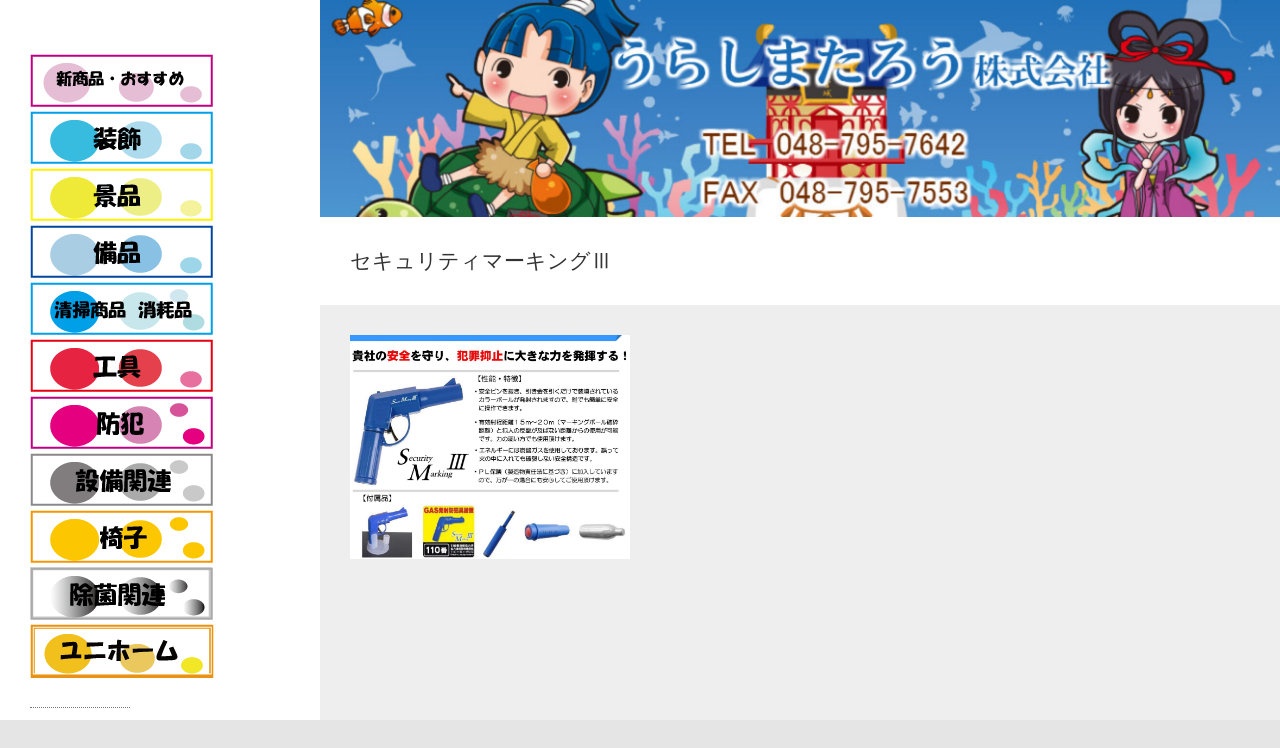

--- FILE ---
content_type: text/html; charset=UTF-8
request_url: http://urashimataro.com/archives/tag/%E3%82%BB%E3%82%AD%E3%83%A5%E3%83%AA%E3%83%86%E3%82%A3%E3%83%9E%E3%83%BC%E3%82%AD%E3%83%B3%E3%82%B0%E2%85%B2
body_size: 13027
content:
<!DOCTYPE html>
<html lang="ja" class="no-js">
<head>
	<meta name="google-site-verification" content="-06DzHcjhdPp-KN11rusxAymwqy1eShK6PXfMePtK-k" />
	<link rel="canonical" href="http://urashimataro.com/">
<meta charset="UTF-8" />
			<meta name="viewport" content="width=device-width">
	<link rel="profile" href="http://gmpg.org/xfn/11" />
	<link rel="pingback" href="http://urashimataro.com/xmlrpc.php" />
	<title>セキュリティマーキングⅢ &#8211; うらしまたろう株式会社</title>
<meta name='robots' content='max-image-preview:large' />
<link rel='dns-prefetch' href='//webfonts.xserver.jp' />
<link rel="alternate" type="application/rss+xml" title="うらしまたろう株式会社 &raquo; フィード" href="http://urashimataro.com/feed" />
<link rel="alternate" type="application/rss+xml" title="うらしまたろう株式会社 &raquo; コメントフィード" href="http://urashimataro.com/comments/feed" />
<link rel="alternate" type="application/rss+xml" title="うらしまたろう株式会社 &raquo; セキュリティマーキングⅢ タグのフィード" href="http://urashimataro.com/archives/tag/%e3%82%bb%e3%82%ad%e3%83%a5%e3%83%aa%e3%83%86%e3%82%a3%e3%83%9e%e3%83%bc%e3%82%ad%e3%83%b3%e3%82%b0%e2%85%b2/feed" />
<style id='wp-img-auto-sizes-contain-inline-css' type='text/css'>
img:is([sizes=auto i],[sizes^="auto," i]){contain-intrinsic-size:3000px 1500px}
/*# sourceURL=wp-img-auto-sizes-contain-inline-css */
</style>
<style id='wp-emoji-styles-inline-css' type='text/css'>

	img.wp-smiley, img.emoji {
		display: inline !important;
		border: none !important;
		box-shadow: none !important;
		height: 1em !important;
		width: 1em !important;
		margin: 0 0.07em !important;
		vertical-align: -0.1em !important;
		background: none !important;
		padding: 0 !important;
	}
/*# sourceURL=wp-emoji-styles-inline-css */
</style>
<style id='wp-block-library-inline-css' type='text/css'>
:root{--wp-block-synced-color:#7a00df;--wp-block-synced-color--rgb:122,0,223;--wp-bound-block-color:var(--wp-block-synced-color);--wp-editor-canvas-background:#ddd;--wp-admin-theme-color:#007cba;--wp-admin-theme-color--rgb:0,124,186;--wp-admin-theme-color-darker-10:#006ba1;--wp-admin-theme-color-darker-10--rgb:0,107,160.5;--wp-admin-theme-color-darker-20:#005a87;--wp-admin-theme-color-darker-20--rgb:0,90,135;--wp-admin-border-width-focus:2px}@media (min-resolution:192dpi){:root{--wp-admin-border-width-focus:1.5px}}.wp-element-button{cursor:pointer}:root .has-very-light-gray-background-color{background-color:#eee}:root .has-very-dark-gray-background-color{background-color:#313131}:root .has-very-light-gray-color{color:#eee}:root .has-very-dark-gray-color{color:#313131}:root .has-vivid-green-cyan-to-vivid-cyan-blue-gradient-background{background:linear-gradient(135deg,#00d084,#0693e3)}:root .has-purple-crush-gradient-background{background:linear-gradient(135deg,#34e2e4,#4721fb 50%,#ab1dfe)}:root .has-hazy-dawn-gradient-background{background:linear-gradient(135deg,#faaca8,#dad0ec)}:root .has-subdued-olive-gradient-background{background:linear-gradient(135deg,#fafae1,#67a671)}:root .has-atomic-cream-gradient-background{background:linear-gradient(135deg,#fdd79a,#004a59)}:root .has-nightshade-gradient-background{background:linear-gradient(135deg,#330968,#31cdcf)}:root .has-midnight-gradient-background{background:linear-gradient(135deg,#020381,#2874fc)}:root{--wp--preset--font-size--normal:16px;--wp--preset--font-size--huge:42px}.has-regular-font-size{font-size:1em}.has-larger-font-size{font-size:2.625em}.has-normal-font-size{font-size:var(--wp--preset--font-size--normal)}.has-huge-font-size{font-size:var(--wp--preset--font-size--huge)}.has-text-align-center{text-align:center}.has-text-align-left{text-align:left}.has-text-align-right{text-align:right}.has-fit-text{white-space:nowrap!important}#end-resizable-editor-section{display:none}.aligncenter{clear:both}.items-justified-left{justify-content:flex-start}.items-justified-center{justify-content:center}.items-justified-right{justify-content:flex-end}.items-justified-space-between{justify-content:space-between}.screen-reader-text{border:0;clip-path:inset(50%);height:1px;margin:-1px;overflow:hidden;padding:0;position:absolute;width:1px;word-wrap:normal!important}.screen-reader-text:focus{background-color:#ddd;clip-path:none;color:#444;display:block;font-size:1em;height:auto;left:5px;line-height:normal;padding:15px 23px 14px;text-decoration:none;top:5px;width:auto;z-index:100000}html :where(.has-border-color){border-style:solid}html :where([style*=border-top-color]){border-top-style:solid}html :where([style*=border-right-color]){border-right-style:solid}html :where([style*=border-bottom-color]){border-bottom-style:solid}html :where([style*=border-left-color]){border-left-style:solid}html :where([style*=border-width]){border-style:solid}html :where([style*=border-top-width]){border-top-style:solid}html :where([style*=border-right-width]){border-right-style:solid}html :where([style*=border-bottom-width]){border-bottom-style:solid}html :where([style*=border-left-width]){border-left-style:solid}html :where(img[class*=wp-image-]){height:auto;max-width:100%}:where(figure){margin:0 0 1em}html :where(.is-position-sticky){--wp-admin--admin-bar--position-offset:var(--wp-admin--admin-bar--height,0px)}@media screen and (max-width:600px){html :where(.is-position-sticky){--wp-admin--admin-bar--position-offset:0px}}

/*# sourceURL=wp-block-library-inline-css */
</style><style id='global-styles-inline-css' type='text/css'>
:root{--wp--preset--aspect-ratio--square: 1;--wp--preset--aspect-ratio--4-3: 4/3;--wp--preset--aspect-ratio--3-4: 3/4;--wp--preset--aspect-ratio--3-2: 3/2;--wp--preset--aspect-ratio--2-3: 2/3;--wp--preset--aspect-ratio--16-9: 16/9;--wp--preset--aspect-ratio--9-16: 9/16;--wp--preset--color--black: #000000;--wp--preset--color--cyan-bluish-gray: #abb8c3;--wp--preset--color--white: #ffffff;--wp--preset--color--pale-pink: #f78da7;--wp--preset--color--vivid-red: #cf2e2e;--wp--preset--color--luminous-vivid-orange: #ff6900;--wp--preset--color--luminous-vivid-amber: #fcb900;--wp--preset--color--light-green-cyan: #7bdcb5;--wp--preset--color--vivid-green-cyan: #00d084;--wp--preset--color--pale-cyan-blue: #8ed1fc;--wp--preset--color--vivid-cyan-blue: #0693e3;--wp--preset--color--vivid-purple: #9b51e0;--wp--preset--gradient--vivid-cyan-blue-to-vivid-purple: linear-gradient(135deg,rgb(6,147,227) 0%,rgb(155,81,224) 100%);--wp--preset--gradient--light-green-cyan-to-vivid-green-cyan: linear-gradient(135deg,rgb(122,220,180) 0%,rgb(0,208,130) 100%);--wp--preset--gradient--luminous-vivid-amber-to-luminous-vivid-orange: linear-gradient(135deg,rgb(252,185,0) 0%,rgb(255,105,0) 100%);--wp--preset--gradient--luminous-vivid-orange-to-vivid-red: linear-gradient(135deg,rgb(255,105,0) 0%,rgb(207,46,46) 100%);--wp--preset--gradient--very-light-gray-to-cyan-bluish-gray: linear-gradient(135deg,rgb(238,238,238) 0%,rgb(169,184,195) 100%);--wp--preset--gradient--cool-to-warm-spectrum: linear-gradient(135deg,rgb(74,234,220) 0%,rgb(151,120,209) 20%,rgb(207,42,186) 40%,rgb(238,44,130) 60%,rgb(251,105,98) 80%,rgb(254,248,76) 100%);--wp--preset--gradient--blush-light-purple: linear-gradient(135deg,rgb(255,206,236) 0%,rgb(152,150,240) 100%);--wp--preset--gradient--blush-bordeaux: linear-gradient(135deg,rgb(254,205,165) 0%,rgb(254,45,45) 50%,rgb(107,0,62) 100%);--wp--preset--gradient--luminous-dusk: linear-gradient(135deg,rgb(255,203,112) 0%,rgb(199,81,192) 50%,rgb(65,88,208) 100%);--wp--preset--gradient--pale-ocean: linear-gradient(135deg,rgb(255,245,203) 0%,rgb(182,227,212) 50%,rgb(51,167,181) 100%);--wp--preset--gradient--electric-grass: linear-gradient(135deg,rgb(202,248,128) 0%,rgb(113,206,126) 100%);--wp--preset--gradient--midnight: linear-gradient(135deg,rgb(2,3,129) 0%,rgb(40,116,252) 100%);--wp--preset--font-size--small: 13px;--wp--preset--font-size--medium: 20px;--wp--preset--font-size--large: 36px;--wp--preset--font-size--x-large: 42px;--wp--preset--spacing--20: 0.44rem;--wp--preset--spacing--30: 0.67rem;--wp--preset--spacing--40: 1rem;--wp--preset--spacing--50: 1.5rem;--wp--preset--spacing--60: 2.25rem;--wp--preset--spacing--70: 3.38rem;--wp--preset--spacing--80: 5.06rem;--wp--preset--shadow--natural: 6px 6px 9px rgba(0, 0, 0, 0.2);--wp--preset--shadow--deep: 12px 12px 50px rgba(0, 0, 0, 0.4);--wp--preset--shadow--sharp: 6px 6px 0px rgba(0, 0, 0, 0.2);--wp--preset--shadow--outlined: 6px 6px 0px -3px rgb(255, 255, 255), 6px 6px rgb(0, 0, 0);--wp--preset--shadow--crisp: 6px 6px 0px rgb(0, 0, 0);}:where(.is-layout-flex){gap: 0.5em;}:where(.is-layout-grid){gap: 0.5em;}body .is-layout-flex{display: flex;}.is-layout-flex{flex-wrap: wrap;align-items: center;}.is-layout-flex > :is(*, div){margin: 0;}body .is-layout-grid{display: grid;}.is-layout-grid > :is(*, div){margin: 0;}:where(.wp-block-columns.is-layout-flex){gap: 2em;}:where(.wp-block-columns.is-layout-grid){gap: 2em;}:where(.wp-block-post-template.is-layout-flex){gap: 1.25em;}:where(.wp-block-post-template.is-layout-grid){gap: 1.25em;}.has-black-color{color: var(--wp--preset--color--black) !important;}.has-cyan-bluish-gray-color{color: var(--wp--preset--color--cyan-bluish-gray) !important;}.has-white-color{color: var(--wp--preset--color--white) !important;}.has-pale-pink-color{color: var(--wp--preset--color--pale-pink) !important;}.has-vivid-red-color{color: var(--wp--preset--color--vivid-red) !important;}.has-luminous-vivid-orange-color{color: var(--wp--preset--color--luminous-vivid-orange) !important;}.has-luminous-vivid-amber-color{color: var(--wp--preset--color--luminous-vivid-amber) !important;}.has-light-green-cyan-color{color: var(--wp--preset--color--light-green-cyan) !important;}.has-vivid-green-cyan-color{color: var(--wp--preset--color--vivid-green-cyan) !important;}.has-pale-cyan-blue-color{color: var(--wp--preset--color--pale-cyan-blue) !important;}.has-vivid-cyan-blue-color{color: var(--wp--preset--color--vivid-cyan-blue) !important;}.has-vivid-purple-color{color: var(--wp--preset--color--vivid-purple) !important;}.has-black-background-color{background-color: var(--wp--preset--color--black) !important;}.has-cyan-bluish-gray-background-color{background-color: var(--wp--preset--color--cyan-bluish-gray) !important;}.has-white-background-color{background-color: var(--wp--preset--color--white) !important;}.has-pale-pink-background-color{background-color: var(--wp--preset--color--pale-pink) !important;}.has-vivid-red-background-color{background-color: var(--wp--preset--color--vivid-red) !important;}.has-luminous-vivid-orange-background-color{background-color: var(--wp--preset--color--luminous-vivid-orange) !important;}.has-luminous-vivid-amber-background-color{background-color: var(--wp--preset--color--luminous-vivid-amber) !important;}.has-light-green-cyan-background-color{background-color: var(--wp--preset--color--light-green-cyan) !important;}.has-vivid-green-cyan-background-color{background-color: var(--wp--preset--color--vivid-green-cyan) !important;}.has-pale-cyan-blue-background-color{background-color: var(--wp--preset--color--pale-cyan-blue) !important;}.has-vivid-cyan-blue-background-color{background-color: var(--wp--preset--color--vivid-cyan-blue) !important;}.has-vivid-purple-background-color{background-color: var(--wp--preset--color--vivid-purple) !important;}.has-black-border-color{border-color: var(--wp--preset--color--black) !important;}.has-cyan-bluish-gray-border-color{border-color: var(--wp--preset--color--cyan-bluish-gray) !important;}.has-white-border-color{border-color: var(--wp--preset--color--white) !important;}.has-pale-pink-border-color{border-color: var(--wp--preset--color--pale-pink) !important;}.has-vivid-red-border-color{border-color: var(--wp--preset--color--vivid-red) !important;}.has-luminous-vivid-orange-border-color{border-color: var(--wp--preset--color--luminous-vivid-orange) !important;}.has-luminous-vivid-amber-border-color{border-color: var(--wp--preset--color--luminous-vivid-amber) !important;}.has-light-green-cyan-border-color{border-color: var(--wp--preset--color--light-green-cyan) !important;}.has-vivid-green-cyan-border-color{border-color: var(--wp--preset--color--vivid-green-cyan) !important;}.has-pale-cyan-blue-border-color{border-color: var(--wp--preset--color--pale-cyan-blue) !important;}.has-vivid-cyan-blue-border-color{border-color: var(--wp--preset--color--vivid-cyan-blue) !important;}.has-vivid-purple-border-color{border-color: var(--wp--preset--color--vivid-purple) !important;}.has-vivid-cyan-blue-to-vivid-purple-gradient-background{background: var(--wp--preset--gradient--vivid-cyan-blue-to-vivid-purple) !important;}.has-light-green-cyan-to-vivid-green-cyan-gradient-background{background: var(--wp--preset--gradient--light-green-cyan-to-vivid-green-cyan) !important;}.has-luminous-vivid-amber-to-luminous-vivid-orange-gradient-background{background: var(--wp--preset--gradient--luminous-vivid-amber-to-luminous-vivid-orange) !important;}.has-luminous-vivid-orange-to-vivid-red-gradient-background{background: var(--wp--preset--gradient--luminous-vivid-orange-to-vivid-red) !important;}.has-very-light-gray-to-cyan-bluish-gray-gradient-background{background: var(--wp--preset--gradient--very-light-gray-to-cyan-bluish-gray) !important;}.has-cool-to-warm-spectrum-gradient-background{background: var(--wp--preset--gradient--cool-to-warm-spectrum) !important;}.has-blush-light-purple-gradient-background{background: var(--wp--preset--gradient--blush-light-purple) !important;}.has-blush-bordeaux-gradient-background{background: var(--wp--preset--gradient--blush-bordeaux) !important;}.has-luminous-dusk-gradient-background{background: var(--wp--preset--gradient--luminous-dusk) !important;}.has-pale-ocean-gradient-background{background: var(--wp--preset--gradient--pale-ocean) !important;}.has-electric-grass-gradient-background{background: var(--wp--preset--gradient--electric-grass) !important;}.has-midnight-gradient-background{background: var(--wp--preset--gradient--midnight) !important;}.has-small-font-size{font-size: var(--wp--preset--font-size--small) !important;}.has-medium-font-size{font-size: var(--wp--preset--font-size--medium) !important;}.has-large-font-size{font-size: var(--wp--preset--font-size--large) !important;}.has-x-large-font-size{font-size: var(--wp--preset--font-size--x-large) !important;}
/*# sourceURL=global-styles-inline-css */
</style>

<style id='classic-theme-styles-inline-css' type='text/css'>
/*! This file is auto-generated */
.wp-block-button__link{color:#fff;background-color:#32373c;border-radius:9999px;box-shadow:none;text-decoration:none;padding:calc(.667em + 2px) calc(1.333em + 2px);font-size:1.125em}.wp-block-file__button{background:#32373c;color:#fff;text-decoration:none}
/*# sourceURL=/wp-includes/css/classic-themes.min.css */
</style>
<link rel='stylesheet' id='contact-form-7-css' href='http://urashimataro.com/wp-content/plugins/contact-form-7/includes/css/styles.css?ver=5.3.2' type='text/css' media='all' />
<link rel='stylesheet' id='whats-new-style-css' href='http://urashimataro.com/wp-content/plugins/whats-new-genarator/whats-new.css?ver=2.0.2' type='text/css' media='all' />
<link rel='stylesheet' id='wp-pagenavi-css' href='http://urashimataro.com/wp-content/plugins/wp-pagenavi/pagenavi-css.css?ver=2.70' type='text/css' media='all' />
<link rel='stylesheet' id='ivory-search-styles-css' href='http://urashimataro.com/wp-content/plugins/add-search-to-menu/public/css/ivory-search.min.css?ver=4.5.11' type='text/css' media='all' />
<link rel='stylesheet' id='wp_portfolio_style-css' href='http://urashimataro.com/wp-content/themes/wp-portfolio/style.css?ver=6.9' type='text/css' media='all' />
<link rel='stylesheet' id='wp-portfolio-font-awesome-css' href='http://urashimataro.com/wp-content/themes/wp-portfolio/font-awesome/css/font-awesome.css?ver=6.9' type='text/css' media='all' />
<script type="text/javascript" src="http://urashimataro.com/wp-includes/js/jquery/jquery.min.js?ver=3.7.1" id="jquery-core-js"></script>
<script type="text/javascript" src="http://urashimataro.com/wp-includes/js/jquery/jquery-migrate.min.js?ver=3.4.1" id="jquery-migrate-js"></script>
<script type="text/javascript" src="//webfonts.xserver.jp/js/xserver.js?ver=1.2.1" id="typesquare_std-js"></script>
<link rel="https://api.w.org/" href="http://urashimataro.com/wp-json/" /><link rel="alternate" title="JSON" type="application/json" href="http://urashimataro.com/wp-json/wp/v2/tags/63" /><link rel="EditURI" type="application/rsd+xml" title="RSD" href="http://urashimataro.com/xmlrpc.php?rsd" />
<meta name="generator" content="WordPress 6.9" />
<!-- Favicon Rotator -->
<!-- End Favicon Rotator -->
<style type="text/css" id="custom-background-css">
body.custom-background { background-image: url("http://urashimataro.com/wp-content/uploads/2021/02/umi.jpg"); background-position: left top; background-size: auto; background-repeat: repeat; background-attachment: scroll; }
</style>
	<link rel="icon" href="http://urashimataro.com/wp-content/uploads/2021/02/cropped-urashimataro-32x32.gif" sizes="32x32" />
<link rel="icon" href="http://urashimataro.com/wp-content/uploads/2021/02/cropped-urashimataro-192x192.gif" sizes="192x192" />
<link rel="apple-touch-icon" href="http://urashimataro.com/wp-content/uploads/2021/02/cropped-urashimataro-180x180.gif" />
<meta name="msapplication-TileImage" content="http://urashimataro.com/wp-content/uploads/2021/02/cropped-urashimataro-270x270.gif" />
	<link rel='stylesheet' id='siteorigin-panels-front-css' href='http://urashimataro.com/wp-content/plugins/siteorigin-panels/css/front-flex.min.css?ver=2.11.8' type='text/css' media='all' />
<link rel='stylesheet' id='mediaelement-css' href='http://urashimataro.com/wp-includes/js/mediaelement/mediaelementplayer-legacy.min.css?ver=4.2.17' type='text/css' media='all' />
<link rel='stylesheet' id='wp-mediaelement-css' href='http://urashimataro.com/wp-includes/js/mediaelement/wp-mediaelement.min.css?ver=6.9' type='text/css' media='all' />
</head>
	<body class="archive tag tag-63 custom-background wp-theme-wp-portfolio wp-portfolio">

		
		<!-- [FC2 Analyzer] //analyzer.fc2.com/  -->
<script language="javascript" src="//analyzer51.fc2.com/ana/processor.php?uid=2399069" type="text/javascript"></script>
<noscript><div align="right"><img src="//analyzer51.fc2.com/ana/icon.php?uid=2399069&ref=&href=&wid=0&hei=0&col=0" /></div></noscript>
<!-- [FC2 Analyzer]  -->

		
	<script src="//accaii.com/urashimataro2021/script.js" async="async"></script><noscript><p><img src="//accaii.com/urashimataro2021/script?guid=on" /></p></noscript>	
		
		
		
		<div id="page" class="hfeed site">
			<header id="masthead" class="site-header" role="banner">
					<section id="site-logo" class="clearfix">
								<h2 id="site-title">
				     <!-- #site-logo -->
				</h2>
								</section>
						<button class="menu-toggle">Responsive Menu</button>
										<nav id="site-navigation" class="main-navigation clearfix" role="navigation">
					<ul class="nav-menu"><li id="menu-item-14313" class="menu-item menu-item-type-taxonomy menu-item-object-category menu-item-14313"><a href="http://urashimataro.com/archives/category/osusume"><img src="http://urashimataro.com/wp-content/uploads/2021/02/366093f6e97f71380f2f33da42146c78.gif"alt="新商品・おすすめ"></a></a></li>
<li id="menu-item-14318" class="menu-item menu-item-type-taxonomy menu-item-object-category menu-item-14318"><a href="http://urashimataro.com/archives/category/sousyoku"><img src="http://urashimataro.com/wp-content/uploads/2021/02/sousyoku.gif"alt="装飾"></a></a></li>
<li id="menu-item-14314" class="menu-item menu-item-type-taxonomy menu-item-object-category menu-item-14314"><a href="http://urashimataro.com/archives/category/keihin"><img src="http://urashimataro.com/wp-content/uploads/2021/02/keihin.gif"alt="景品"></a></a></li>
<li id="menu-item-14311" class="menu-item menu-item-type-taxonomy menu-item-object-category menu-item-14311"><a href="http://urashimataro.com/archives/category/bihin"><img src="http://urashimataro.com/wp-content/uploads/2021/02/bihin.gif"alt="備品"></a></a></li>
<li id="menu-item-14317" class="menu-item menu-item-type-taxonomy menu-item-object-category menu-item-14317"><a href="http://urashimataro.com/archives/category/seisou_syoumou"><img src="http://urashimataro.com/wp-content/uploads/2021/02/seisou.gif"alt="清掃商品・消耗品"></a></a></li>
<li id="menu-item-14312" class="menu-item menu-item-type-taxonomy menu-item-object-category menu-item-14312"><a href="http://urashimataro.com/archives/category/kougu"><img src="http://urashimataro.com/wp-content/uploads/2021/02/kougu.gif"alt="工具"></a></a></li>
<li id="menu-item-14320" class="menu-item menu-item-type-taxonomy menu-item-object-category menu-item-14320"><a href="http://urashimataro.com/archives/category/bouhan"><img src="http://urashimataro.com/wp-content/uploads/2021/02/bouhan.gif"alt="防犯"></a></a></li>
<li id="menu-item-14319" class="menu-item menu-item-type-taxonomy menu-item-object-category menu-item-14319"><a href="http://urashimataro.com/archives/category/setubi"><img src="http://urashimataro.com/wp-content/uploads/2021/02/setubi.gif"alt="設備関連"></a></a></li>
<li id="menu-item-14316" class="menu-item menu-item-type-taxonomy menu-item-object-category menu-item-14316"><a href="http://urashimataro.com/archives/category/isu"><img src="http://urashimataro.com/wp-content/uploads/2021/02/isu.gif"alt="椅子"></a></a></li>
<li id="menu-item-14321" class="menu-item menu-item-type-taxonomy menu-item-object-category menu-item-14321"><a href="http://urashimataro.com/archives/category/jyokin"><img src="http://urashimataro.com/wp-content/uploads/2021/02/jyokin.gif"alt="除菌関連"></a></a></li>
<li id="menu-item-14310" class="menu-item menu-item-type-taxonomy menu-item-object-category menu-item-14310"><a href="http://urashimataro.com/archives/category/yunihome"><img src="http://urashimataro.com/wp-content/uploads/2021/03/yunihome.gif"alt="ユニホーム"></a></a></li>
</ul>				</nav><!-- #access -->
		</header><!-- #masthead -->
<div id="content">
				<a href="http://urashimataro.com/"><img src="http://urashimataro.com/wp-content/uploads/2021/02/cropped-header.jpg" class="header-image" width="1990" height="450" alt="うらしまたろう株式会社"> 
			</a>
								<div class="page-title-wrap clearfix">
								<h1 class="page-title">セキュリティマーキングⅢ</h1><!-- .page-title -->
													</div><!-- .page-title-wrap -->
								<div id="primary">
	<div id="main">	<div class="post-main clearfix">
						<section id="post-15778" class="clearfix post-15778 post type-post status-publish format-standard has-post-thumbnail hentry category-bouhan tag-63">
											<a class="entry-wrap" href="http://urashimataro.com/archives/15778" title="カラーボール発射器　　セキュリティマーキングⅢ" style="background-image:url('http://urashimataro.com/wp-content/uploads/2021/02/3d3f86fed0fcf2ab99ecc1b48b06398a-scaled.jpg');" >
												<span class ="entry-main">
							<h2 class="entry-title">カラーボール発射器　　セキュリティマーキングⅢ</h2><!-- .entry-title -->
														<p>カラーボール発射器　　セキュリティマーキングⅢ</p>
													</span><!-- .entry-main -->
					</a><!-- .entry-wrap -->
										</section><!-- post -->
					</div><!-- #post-main -->
	</div><!-- #main -->	</div><!-- #primary -->
		</div><!-- #content -->
		<div id="secondary">
	  <aside id="search-3" class="widget widget_search"><style type="text/css">			.is-form-id-15617 .is-search-submit:focus,
			.is-form-id-15617 .is-search-submit:hover,
			.is-form-id-15617 .is-search-submit,
            .is-form-id-15617 .is-search-icon {
			color: #ffffff !important;            background-color: #24e5e5 !important;            border-color: #2d24e2 !important;			}
                        	.is-form-id-15617 .is-search-submit path {
					fill: #ffffff !important;            	}
            			.is-form-id-15617 .is-search-input::-webkit-input-placeholder {
			    color: #757575 !important;
			}
			.is-form-id-15617 .is-search-input:-moz-placeholder {
			    color: #757575 !important;
			    opacity: 1;
			}
			.is-form-id-15617 .is-search-input::-moz-placeholder {
			    color: #757575 !important;
			    opacity: 1;
			}
			.is-form-id-15617 .is-search-input:-ms-input-placeholder {
			    color: #757575 !important;
			}
                        			.is-form-style-1.is-form-id-15617 .is-search-input:focus,
			.is-form-style-1.is-form-id-15617 .is-search-input:hover,
			.is-form-style-1.is-form-id-15617 .is-search-input,
			.is-form-style-2.is-form-id-15617 .is-search-input:focus,
			.is-form-style-2.is-form-id-15617 .is-search-input:hover,
			.is-form-style-2.is-form-id-15617 .is-search-input,
			.is-form-style-3.is-form-id-15617 .is-search-input:focus,
			.is-form-style-3.is-form-id-15617 .is-search-input:hover,
			.is-form-style-3.is-form-id-15617 .is-search-input,
			.is-form-id-15617 .is-search-input:focus,
			.is-form-id-15617 .is-search-input:hover,
			.is-form-id-15617 .is-search-input {
                                color: #757575 !important;                                border-color: #3d26ef !important;                                			}
                        </style><form  class="is-search-form is-form-style is-form-style-3 is-form-id-15617 " action="http://urashimataro.com/" method="get" role="search" ><label for="is-search-input-15617"><span class="is-screen-reader-text">Search for:</span><input  type="search" id="is-search-input-15617" name="s" value="" class="is-search-input" placeholder="商品検索" autocomplete="off" /></label><button type="submit" class="is-search-submit"><span class="is-screen-reader-text">Search Button</span><span class="is-search-icon"><svg focusable="false" aria-label="Search" xmlns="http://www.w3.org/2000/svg" viewBox="0 0 24 24" width="24px"><path d="M15.5 14h-.79l-.28-.27C15.41 12.59 16 11.11 16 9.5 16 5.91 13.09 3 9.5 3S3 5.91 3 9.5 5.91 16 9.5 16c1.61 0 3.09-.59 4.23-1.57l.27.28v.79l5 4.99L20.49 19l-4.99-5zm-6 0C7.01 14 5 11.99 5 9.5S7.01 5 9.5 5 14 7.01 14 9.5 11.99 14 9.5 14z"></path></svg></span></button></form></aside><aside id="black-studio-tinymce-6" class="widget widget_black_studio_tinymce"><div class="textwidget"><p><div class='whatsnew'>
			<h1>新着情報</h1>	
	<hr/>
		<dl>
		<a href="http://urashimataro.com/archives/20973">
		<dt>
					</dt>
		<dd>
						<span class='newmark'>NEW!</span>
						2026年　麺グルメ		</dd>
		</a>
	</dl>
	<hr/>
		<dl>
		<a href="http://urashimataro.com/archives/20964">
		<dt>
					</dt>
		<dd>
						<span class='newmark'>NEW!</span>
						2026年　バレンタイン景品		</dd>
		</a>
	</dl>
	<hr/>
		<dl>
		<a href="http://urashimataro.com/archives/16828">
		<dt>
					</dt>
		<dd>
						ポップキャッチャー（クリア)         サイズ：Ｓ・Ｍ・Ｌ・ＬＬ　     /　　ポップレール　(ブラック)　各サイズ		</dd>
		</a>
	</dl>
	<hr/>
		<dl>
		<a href="http://urashimataro.com/archives/20133">
		<dt>
					</dt>
		<dd>
						■ドルスターエクセレント(最新商品)　■ドルスタ　(バツテリー式ドル箱スタンド)　　※H560とH470タイプがあります。		</dd>
		</a>
	</dl>
	<hr/>
		<dl>
		<a href="http://urashimataro.com/archives/20729">
		<dt>
					</dt>
		<dd>
						■マルチキャッチ　　■マルチフラッグ　　　　仕様3種類　(両面テープ・引っ掛け・マグネット)　★新商品★		</dd>
		</a>
	</dl>
	<hr/>
		<dl>
		<a href="http://urashimataro.com/archives/20899">
		<dt>
					</dt>
		<dd>
						≪モバデコ≫　オブジェM　※土台をお選び下さい　(丸型・四角)		</dd>
		</a>
	</dl>
	<hr/>
		<dl>
		<a href="http://urashimataro.com/archives/20826">
		<dt>
					</dt>
		<dd>
						≪モバデコ≫　オブジェ　V　　　※土台をお選び下さい　(丸型・四角)		</dd>
		</a>
	</dl>
	<hr/>
		<dl>
		<a href="http://urashimataro.com/archives/19858">
		<dt>
					</dt>
		<dd>
						■スプリングキャッチ　(両面テープ付き)　   　　※機種説コイルベース		</dd>
		</a>
	</dl>
	<hr/>
		<dl>
		<a href="http://urashimataro.com/archives/20834">
		<dt>
					</dt>
		<dd>
						≪LEDデコ≫　■LEDスカルプオブジェ　type7　スペースホール　　■LEDスカルプオブジェ　type3　　■S・O・B　シングル　オブジェベース		</dd>
		</a>
	</dl>
	<hr/>
		<dl>
		<a href="http://urashimataro.com/archives/20861">
		<dt>
					</dt>
		<dd>
						≪新商品≫　ポップキャッチャーＳ（マグネット）　　　※１セット 10個入り		</dd>
		</a>
	</dl>
	<hr/>
	</div>
</p>
</div></aside><aside id="nav_menu-3" class="widget widget_nav_menu"><div class="menu-information-container"><ul id="menu-information" class="menu"><li id="menu-item-14332" class="menu-item menu-item-type-custom menu-item-object-custom menu-item-home menu-item-14332"><a href="http://urashimataro.com/"><img src="http://urashimataro.com/wp-content/uploads/2021/02/homeneko.gif"alt="ホーム"></a></a></li>
<li id="menu-item-14333" class="menu-item menu-item-type-post_type menu-item-object-page menu-item-14333"><a href="http://urashimataro.com/%e4%ba%8b%e6%a5%ad%e5%86%85%e5%ae%b9"><img src="http://urashimataro.com/wp-content/uploads/2021/02/jigyounaiyou.jpg"alt="事業内容"></a>　</a></li>
<li id="menu-item-14334" class="menu-item menu-item-type-post_type menu-item-object-page menu-item-14334"><a href="http://urashimataro.com/13551-2"><img src="http://urashimataro.com/wp-content/uploads/2021/02/kaisyagaiyou.jpg"alt="会社概要"></a>　　　</a></li>
<li id="menu-item-14339" class="menu-item menu-item-type-post_type menu-item-object-page menu-item-14339"><a href="http://urashimataro.com/%e3%80%80%e3%80%80%e3%80%80%e3%80%80%e3%80%80%e3%80%80%e5%88%a9%e7%94%a8%e8%a6%8f%e7%b4%84"><img src="http://urashimataro.com/wp-content/uploads/2021/02/riyoukiyaku.jpg"alt="利用規約"></a>　　　　　</a></li>
<li id="menu-item-14340" class="menu-item menu-item-type-post_type menu-item-object-page menu-item-14340"><a href="http://urashimataro.com/link-2"><img src="http://urashimataro.com/wp-content/uploads/2021/02/link.jpg"alt="link"></a>　　　　      　　　</a></li>
<li id="menu-item-14341" class="menu-item menu-item-type-post_type menu-item-object-page menu-item-14341"><a href="http://urashimataro.com/%e6%8e%a1%e7%94%a8%e6%83%85%e5%a0%b1"><img src="http://urashimataro.com/wp-content/uploads/2021/02/saiyou.jpg"alt="採用情報"></a>　　　　</a></li>
<li id="menu-item-14342" class="menu-item menu-item-type-post_type menu-item-object-page menu-item-14342"><a href="http://urashimataro.com/%e3%83%97%e3%83%a9%e3%82%a4%e3%83%90%e3%82%b7%e3%83%bc%e3%83%9d%e3%83%aa%e3%82%b7%e3%83%bc"><img src="http://urashimataro.com/wp-content/uploads/2021/02/praibashiporishi.jpg"alt="プライバシーポリシー"></a>　　　　</a></li>
<li id="menu-item-14343" class="menu-item menu-item-type-post_type menu-item-object-page menu-item-14343"><a href="http://urashimataro.com/sitemap-2"><img src="http://urashimataro.com/wp-content/uploads/2021/02/sitemap.jpg"alt="サイトマップ"></a>　　　　</a></li>
<li id="menu-item-14344" class="menu-item menu-item-type-post_type menu-item-object-page menu-item-14344"><a href="http://urashimataro.com/%e3%82%a2%e3%82%af%e3%82%bb%e3%82%b9%e3%83%9e%e3%83%83%e3%83%97"><img src="http://urashimataro.com/wp-content/uploads/2021/02/acsess2.jpg"alt="アクセスマップ"></a>　　　</a></li>
<li id="menu-item-14346" class="menu-item menu-item-type-post_type menu-item-object-page menu-item-14346"><a href="http://urashimataro.com/%e3%81%8a%e5%95%8f%e5%90%88%e3%82%8f%e3%81%9b%e3%83%95%e3%82%a9%e3%83%bc%e3%83%a0"><img src="http://urashimataro.com/wp-content/uploads/2021/02/nekoneko.gif"alt="お問合わせフォーム"></a></a></li>
</ul></div></aside><aside id="black-studio-tinymce-7" class="widget widget_black_studio_tinymce"><div class="textwidget"><p><a href="https://ameblo.jp/urashimataro-kk/"><img class="alignnone size-full wp-image-14349" src="http://urashimataro.com/wp-content/uploads/2021/02/urashima_blog.gif" alt="" width="180" height="50" /></a></p>
<p><a href="http://urashimataro.com/wp-content/uploads/2021/02/fax_order.pdf" target="_blank" rel="noopener"><img class="alignnone size-full wp-image-15274" src="http://urashimataro.com/wp-content/uploads/2021/02/FAX2.gif" alt="" width="182" height="53" /></a></p>
</div></aside><aside id="media_video-2" class="widget widget_media_video"><div style="width:100%;" class="wp-video"><video class="wp-video-shortcode" id="video-15778-1" loop preload="auto" controls="controls"><source type="video/mp4" src="http://urashimataro.com/wp-content/uploads/2021/02/urashimasss.mp4?_=1" /><source type="video/mp4" src="http://urashimataro.com/wp-content/uploads/2021/02/urashimasss.mp4?_=1" /><a href="http://urashimataro.com/wp-content/uploads/2021/02/urashimasss.mp4">http://urashimataro.com/wp-content/uploads/2021/02/urashimasss.mp4</a></video></div></aside>	</div><!-- #secondary -->						<footer id="colophon" class="site-footer clearfix" role="contentinfo">
					<div class="site-info clearfix">
		<div class="social-profiles clearfix">
		<ul><li class="menu-item menu-item-type-custom menu-item-object-custom menu-item-home menu-item-14332"><a href="http://urashimataro.com/"><span class="screen-reader-text"><img src="http://urashimataro.com/wp-content/uploads/2021/02/homeneko.gif"alt="ホーム"></a></span></a></li>
<li class="menu-item menu-item-type-post_type menu-item-object-page menu-item-14333"><a href="http://urashimataro.com/%e4%ba%8b%e6%a5%ad%e5%86%85%e5%ae%b9"><span class="screen-reader-text"><img src="http://urashimataro.com/wp-content/uploads/2021/02/jigyounaiyou.jpg"alt="事業内容"></a>　</span></a></li>
<li class="menu-item menu-item-type-post_type menu-item-object-page menu-item-14334"><a href="http://urashimataro.com/13551-2"><span class="screen-reader-text"><img src="http://urashimataro.com/wp-content/uploads/2021/02/kaisyagaiyou.jpg"alt="会社概要"></a>　　　</span></a></li>
<li class="menu-item menu-item-type-post_type menu-item-object-page menu-item-14339"><a href="http://urashimataro.com/%e3%80%80%e3%80%80%e3%80%80%e3%80%80%e3%80%80%e3%80%80%e5%88%a9%e7%94%a8%e8%a6%8f%e7%b4%84"><span class="screen-reader-text"><img src="http://urashimataro.com/wp-content/uploads/2021/02/riyoukiyaku.jpg"alt="利用規約"></a>　　　　　</span></a></li>
<li class="menu-item menu-item-type-post_type menu-item-object-page menu-item-14340"><a href="http://urashimataro.com/link-2"><span class="screen-reader-text"><img src="http://urashimataro.com/wp-content/uploads/2021/02/link.jpg"alt="link"></a>　　　　      　　　</span></a></li>
<li class="menu-item menu-item-type-post_type menu-item-object-page menu-item-14341"><a href="http://urashimataro.com/%e6%8e%a1%e7%94%a8%e6%83%85%e5%a0%b1"><span class="screen-reader-text"><img src="http://urashimataro.com/wp-content/uploads/2021/02/saiyou.jpg"alt="採用情報"></a>　　　　</span></a></li>
<li class="menu-item menu-item-type-post_type menu-item-object-page menu-item-14342"><a href="http://urashimataro.com/%e3%83%97%e3%83%a9%e3%82%a4%e3%83%90%e3%82%b7%e3%83%bc%e3%83%9d%e3%83%aa%e3%82%b7%e3%83%bc"><span class="screen-reader-text"><img src="http://urashimataro.com/wp-content/uploads/2021/02/praibashiporishi.jpg"alt="プライバシーポリシー"></a>　　　　</span></a></li>
<li class="menu-item menu-item-type-post_type menu-item-object-page menu-item-14343"><a href="http://urashimataro.com/sitemap-2"><span class="screen-reader-text"><img src="http://urashimataro.com/wp-content/uploads/2021/02/sitemap.jpg"alt="サイトマップ"></a>　　　　</span></a></li>
<li class="menu-item menu-item-type-post_type menu-item-object-page menu-item-14344"><a href="http://urashimataro.com/%e3%82%a2%e3%82%af%e3%82%bb%e3%82%b9%e3%83%9e%e3%83%83%e3%83%97"><span class="screen-reader-text"><img src="http://urashimataro.com/wp-content/uploads/2021/02/acsess2.jpg"alt="アクセスマップ"></a>　　　</span></a></li>
<li class="menu-item menu-item-type-post_type menu-item-object-page menu-item-14346"><a href="http://urashimataro.com/%e3%81%8a%e5%95%8f%e5%90%88%e3%82%8f%e3%81%9b%e3%83%95%e3%82%a9%e3%83%bc%e3%83%a0"><span class="screen-reader-text"><img src="http://urashimataro.com/wp-content/uploads/2021/02/nekoneko.gif"alt="お問合わせフォーム"></a></span></a></li>
</ul>		</div><!-- .social-profiles -->
	<div class="copyright">Copyright &copy; 2026 <a href="http://urashimataro.com/" title="うらしまたろう株式会社" ><span>うらしまたろう株式会社</span></a> |  
	   
	   
	   <span></span></a> |   <a href="http://wordpress.org" target="_blank" title="WordPress"><span></span></a></div><!-- .copyright -->	</div><!-- .site-info -->
	<div class="back-to-top"><a title="Go to Top" href="#masthead"></a></div><!-- .back-to-top -->
			</footer><!-- #colophon -->
		</div><!-- #page -->
		<script type="speculationrules">
{"prefetch":[{"source":"document","where":{"and":[{"href_matches":"/*"},{"not":{"href_matches":["/wp-*.php","/wp-admin/*","/wp-content/uploads/*","/wp-content/*","/wp-content/plugins/*","/wp-content/themes/wp-portfolio/*","/*\\?(.+)"]}},{"not":{"selector_matches":"a[rel~=\"nofollow\"]"}},{"not":{"selector_matches":".no-prefetch, .no-prefetch a"}}]},"eagerness":"conservative"}]}
</script>
  <p><a href="http://urashimataro.com/18300-2"> &nbsp;  &nbsp;   特定証取引法による表示</a>                <style type="text/css" media="all"
                       id="siteorigin-panels-layouts-footer">/* Layout 15778 */ #pgc-15778-0-0 { width:100%;width:calc(100% - ( 0 * 30px ) ) } #pl-15778 .so-panel { margin-bottom:30px } #pl-15778 .so-panel:last-child { margin-bottom:0px } @media (max-width:780px){ #pg-15778-0.panel-no-style, #pg-15778-0.panel-has-style > .panel-row-style { -webkit-flex-direction:column;-ms-flex-direction:column;flex-direction:column } #pg-15778-0 > .panel-grid-cell , #pg-15778-0 > .panel-row-style > .panel-grid-cell { width:100%;margin-right:0 } #pg-15778-0 { margin-bottom:px } #pl-15778 .panel-grid-cell { padding:0 } #pl-15778 .panel-grid .panel-grid-cell-empty { display:none } #pl-15778 .panel-grid .panel-grid-cell-mobile-last { margin-bottom:0px }  } </style><script type="text/javascript" id="contact-form-7-js-extra">
/* <![CDATA[ */
var wpcf7 = {"apiSettings":{"root":"http://urashimataro.com/wp-json/contact-form-7/v1","namespace":"contact-form-7/v1"}};
//# sourceURL=contact-form-7-js-extra
/* ]]> */
</script>
<script type="text/javascript" src="http://urashimataro.com/wp-content/plugins/contact-form-7/includes/js/scripts.js?ver=5.3.2" id="contact-form-7-js"></script>
<script type="text/javascript" src="http://urashimataro.com/wp-content/themes/wp-portfolio/js/scripts.js?ver=6.9" id="wp-portfolio-scripts-js"></script>
<script type="text/javascript" id="ivory-search-scripts-js-extra">
/* <![CDATA[ */
var IvorySearchVars = {"is_analytics_enabled":"1"};
//# sourceURL=ivory-search-scripts-js-extra
/* ]]> */
</script>
<script type="text/javascript" src="http://urashimataro.com/wp-content/plugins/add-search-to-menu/public/js/ivory-search.min.js?ver=4.5.11" id="ivory-search-scripts-js"></script>
<script type="text/javascript" id="mediaelement-core-js-before">
/* <![CDATA[ */
var mejsL10n = {"language":"ja","strings":{"mejs.download-file":"\u30d5\u30a1\u30a4\u30eb\u3092\u30c0\u30a6\u30f3\u30ed\u30fc\u30c9","mejs.install-flash":"\u3054\u5229\u7528\u306e\u30d6\u30e9\u30a6\u30b6\u30fc\u306f Flash Player \u304c\u7121\u52b9\u306b\u306a\u3063\u3066\u3044\u308b\u304b\u3001\u30a4\u30f3\u30b9\u30c8\u30fc\u30eb\u3055\u308c\u3066\u3044\u307e\u305b\u3093\u3002Flash Player \u30d7\u30e9\u30b0\u30a4\u30f3\u3092\u6709\u52b9\u306b\u3059\u308b\u304b\u3001\u6700\u65b0\u30d0\u30fc\u30b8\u30e7\u30f3\u3092 https://get.adobe.com/jp/flashplayer/ \u304b\u3089\u30a4\u30f3\u30b9\u30c8\u30fc\u30eb\u3057\u3066\u304f\u3060\u3055\u3044\u3002","mejs.fullscreen":"\u30d5\u30eb\u30b9\u30af\u30ea\u30fc\u30f3","mejs.play":"\u518d\u751f","mejs.pause":"\u505c\u6b62","mejs.time-slider":"\u30bf\u30a4\u30e0\u30b9\u30e9\u30a4\u30c0\u30fc","mejs.time-help-text":"1\u79d2\u9032\u3080\u306b\u306f\u5de6\u53f3\u77e2\u5370\u30ad\u30fc\u3092\u300110\u79d2\u9032\u3080\u306b\u306f\u4e0a\u4e0b\u77e2\u5370\u30ad\u30fc\u3092\u4f7f\u3063\u3066\u304f\u3060\u3055\u3044\u3002","mejs.live-broadcast":"\u751f\u653e\u9001","mejs.volume-help-text":"\u30dc\u30ea\u30e5\u30fc\u30e0\u8abf\u7bc0\u306b\u306f\u4e0a\u4e0b\u77e2\u5370\u30ad\u30fc\u3092\u4f7f\u3063\u3066\u304f\u3060\u3055\u3044\u3002","mejs.unmute":"\u30df\u30e5\u30fc\u30c8\u89e3\u9664","mejs.mute":"\u30df\u30e5\u30fc\u30c8","mejs.volume-slider":"\u30dc\u30ea\u30e5\u30fc\u30e0\u30b9\u30e9\u30a4\u30c0\u30fc","mejs.video-player":"\u52d5\u753b\u30d7\u30ec\u30fc\u30e4\u30fc","mejs.audio-player":"\u97f3\u58f0\u30d7\u30ec\u30fc\u30e4\u30fc","mejs.captions-subtitles":"\u30ad\u30e3\u30d7\u30b7\u30e7\u30f3/\u5b57\u5e55","mejs.captions-chapters":"\u30c1\u30e3\u30d7\u30bf\u30fc","mejs.none":"\u306a\u3057","mejs.afrikaans":"\u30a2\u30d5\u30ea\u30ab\u30fc\u30f3\u30b9\u8a9e","mejs.albanian":"\u30a2\u30eb\u30d0\u30cb\u30a2\u8a9e","mejs.arabic":"\u30a2\u30e9\u30d3\u30a2\u8a9e","mejs.belarusian":"\u30d9\u30e9\u30eb\u30fc\u30b7\u8a9e","mejs.bulgarian":"\u30d6\u30eb\u30ac\u30ea\u30a2\u8a9e","mejs.catalan":"\u30ab\u30bf\u30ed\u30cb\u30a2\u8a9e","mejs.chinese":"\u4e2d\u56fd\u8a9e","mejs.chinese-simplified":"\u4e2d\u56fd\u8a9e (\u7c21\u4f53\u5b57)","mejs.chinese-traditional":"\u4e2d\u56fd\u8a9e (\u7e41\u4f53\u5b57)","mejs.croatian":"\u30af\u30ed\u30a2\u30c1\u30a2\u8a9e","mejs.czech":"\u30c1\u30a7\u30b3\u8a9e","mejs.danish":"\u30c7\u30f3\u30de\u30fc\u30af\u8a9e","mejs.dutch":"\u30aa\u30e9\u30f3\u30c0\u8a9e","mejs.english":"\u82f1\u8a9e","mejs.estonian":"\u30a8\u30b9\u30c8\u30cb\u30a2\u8a9e","mejs.filipino":"\u30d5\u30a3\u30ea\u30d4\u30f3\u8a9e","mejs.finnish":"\u30d5\u30a3\u30f3\u30e9\u30f3\u30c9\u8a9e","mejs.french":"\u30d5\u30e9\u30f3\u30b9\u8a9e","mejs.galician":"\u30ac\u30ea\u30b7\u30a2\u8a9e","mejs.german":"\u30c9\u30a4\u30c4\u8a9e","mejs.greek":"\u30ae\u30ea\u30b7\u30e3\u8a9e","mejs.haitian-creole":"\u30cf\u30a4\u30c1\u8a9e","mejs.hebrew":"\u30d8\u30d6\u30e9\u30a4\u8a9e","mejs.hindi":"\u30d2\u30f3\u30c7\u30a3\u30fc\u8a9e","mejs.hungarian":"\u30cf\u30f3\u30ac\u30ea\u30fc\u8a9e","mejs.icelandic":"\u30a2\u30a4\u30b9\u30e9\u30f3\u30c9\u8a9e","mejs.indonesian":"\u30a4\u30f3\u30c9\u30cd\u30b7\u30a2\u8a9e","mejs.irish":"\u30a2\u30a4\u30eb\u30e9\u30f3\u30c9\u8a9e","mejs.italian":"\u30a4\u30bf\u30ea\u30a2\u8a9e","mejs.japanese":"\u65e5\u672c\u8a9e","mejs.korean":"\u97d3\u56fd\u8a9e","mejs.latvian":"\u30e9\u30c8\u30d3\u30a2\u8a9e","mejs.lithuanian":"\u30ea\u30c8\u30a2\u30cb\u30a2\u8a9e","mejs.macedonian":"\u30de\u30b1\u30c9\u30cb\u30a2\u8a9e","mejs.malay":"\u30de\u30ec\u30fc\u8a9e","mejs.maltese":"\u30de\u30eb\u30bf\u8a9e","mejs.norwegian":"\u30ce\u30eb\u30a6\u30a7\u30fc\u8a9e","mejs.persian":"\u30da\u30eb\u30b7\u30a2\u8a9e","mejs.polish":"\u30dd\u30fc\u30e9\u30f3\u30c9\u8a9e","mejs.portuguese":"\u30dd\u30eb\u30c8\u30ac\u30eb\u8a9e","mejs.romanian":"\u30eb\u30fc\u30de\u30cb\u30a2\u8a9e","mejs.russian":"\u30ed\u30b7\u30a2\u8a9e","mejs.serbian":"\u30bb\u30eb\u30d3\u30a2\u8a9e","mejs.slovak":"\u30b9\u30ed\u30d0\u30ad\u30a2\u8a9e","mejs.slovenian":"\u30b9\u30ed\u30d9\u30cb\u30a2\u8a9e","mejs.spanish":"\u30b9\u30da\u30a4\u30f3\u8a9e","mejs.swahili":"\u30b9\u30ef\u30d2\u30ea\u8a9e","mejs.swedish":"\u30b9\u30a6\u30a7\u30fc\u30c7\u30f3\u8a9e","mejs.tagalog":"\u30bf\u30ac\u30ed\u30b0\u8a9e","mejs.thai":"\u30bf\u30a4\u8a9e","mejs.turkish":"\u30c8\u30eb\u30b3\u8a9e","mejs.ukrainian":"\u30a6\u30af\u30e9\u30a4\u30ca\u8a9e","mejs.vietnamese":"\u30d9\u30c8\u30ca\u30e0\u8a9e","mejs.welsh":"\u30a6\u30a7\u30fc\u30eb\u30ba\u8a9e","mejs.yiddish":"\u30a4\u30c7\u30a3\u30c3\u30b7\u30e5\u8a9e"}};
//# sourceURL=mediaelement-core-js-before
/* ]]> */
</script>
<script type="text/javascript" src="http://urashimataro.com/wp-includes/js/mediaelement/mediaelement-and-player.min.js?ver=4.2.17" id="mediaelement-core-js"></script>
<script type="text/javascript" src="http://urashimataro.com/wp-includes/js/mediaelement/mediaelement-migrate.min.js?ver=6.9" id="mediaelement-migrate-js"></script>
<script type="text/javascript" id="mediaelement-js-extra">
/* <![CDATA[ */
var _wpmejsSettings = {"pluginPath":"/wp-includes/js/mediaelement/","classPrefix":"mejs-","stretching":"responsive","audioShortcodeLibrary":"mediaelement","videoShortcodeLibrary":"mediaelement"};
//# sourceURL=mediaelement-js-extra
/* ]]> */
</script>
<script type="text/javascript" src="http://urashimataro.com/wp-includes/js/mediaelement/wp-mediaelement.min.js?ver=6.9" id="wp-mediaelement-js"></script>
<script type="text/javascript" src="http://urashimataro.com/wp-includes/js/mediaelement/renderers/vimeo.min.js?ver=4.2.17" id="mediaelement-vimeo-js"></script>
<script id="wp-emoji-settings" type="application/json">
{"baseUrl":"https://s.w.org/images/core/emoji/17.0.2/72x72/","ext":".png","svgUrl":"https://s.w.org/images/core/emoji/17.0.2/svg/","svgExt":".svg","source":{"concatemoji":"http://urashimataro.com/wp-includes/js/wp-emoji-release.min.js?ver=6.9"}}
</script>
<script type="module">
/* <![CDATA[ */
/*! This file is auto-generated */
const a=JSON.parse(document.getElementById("wp-emoji-settings").textContent),o=(window._wpemojiSettings=a,"wpEmojiSettingsSupports"),s=["flag","emoji"];function i(e){try{var t={supportTests:e,timestamp:(new Date).valueOf()};sessionStorage.setItem(o,JSON.stringify(t))}catch(e){}}function c(e,t,n){e.clearRect(0,0,e.canvas.width,e.canvas.height),e.fillText(t,0,0);t=new Uint32Array(e.getImageData(0,0,e.canvas.width,e.canvas.height).data);e.clearRect(0,0,e.canvas.width,e.canvas.height),e.fillText(n,0,0);const a=new Uint32Array(e.getImageData(0,0,e.canvas.width,e.canvas.height).data);return t.every((e,t)=>e===a[t])}function p(e,t){e.clearRect(0,0,e.canvas.width,e.canvas.height),e.fillText(t,0,0);var n=e.getImageData(16,16,1,1);for(let e=0;e<n.data.length;e++)if(0!==n.data[e])return!1;return!0}function u(e,t,n,a){switch(t){case"flag":return n(e,"\ud83c\udff3\ufe0f\u200d\u26a7\ufe0f","\ud83c\udff3\ufe0f\u200b\u26a7\ufe0f")?!1:!n(e,"\ud83c\udde8\ud83c\uddf6","\ud83c\udde8\u200b\ud83c\uddf6")&&!n(e,"\ud83c\udff4\udb40\udc67\udb40\udc62\udb40\udc65\udb40\udc6e\udb40\udc67\udb40\udc7f","\ud83c\udff4\u200b\udb40\udc67\u200b\udb40\udc62\u200b\udb40\udc65\u200b\udb40\udc6e\u200b\udb40\udc67\u200b\udb40\udc7f");case"emoji":return!a(e,"\ud83e\u1fac8")}return!1}function f(e,t,n,a){let r;const o=(r="undefined"!=typeof WorkerGlobalScope&&self instanceof WorkerGlobalScope?new OffscreenCanvas(300,150):document.createElement("canvas")).getContext("2d",{willReadFrequently:!0}),s=(o.textBaseline="top",o.font="600 32px Arial",{});return e.forEach(e=>{s[e]=t(o,e,n,a)}),s}function r(e){var t=document.createElement("script");t.src=e,t.defer=!0,document.head.appendChild(t)}a.supports={everything:!0,everythingExceptFlag:!0},new Promise(t=>{let n=function(){try{var e=JSON.parse(sessionStorage.getItem(o));if("object"==typeof e&&"number"==typeof e.timestamp&&(new Date).valueOf()<e.timestamp+604800&&"object"==typeof e.supportTests)return e.supportTests}catch(e){}return null}();if(!n){if("undefined"!=typeof Worker&&"undefined"!=typeof OffscreenCanvas&&"undefined"!=typeof URL&&URL.createObjectURL&&"undefined"!=typeof Blob)try{var e="postMessage("+f.toString()+"("+[JSON.stringify(s),u.toString(),c.toString(),p.toString()].join(",")+"));",a=new Blob([e],{type:"text/javascript"});const r=new Worker(URL.createObjectURL(a),{name:"wpTestEmojiSupports"});return void(r.onmessage=e=>{i(n=e.data),r.terminate(),t(n)})}catch(e){}i(n=f(s,u,c,p))}t(n)}).then(e=>{for(const n in e)a.supports[n]=e[n],a.supports.everything=a.supports.everything&&a.supports[n],"flag"!==n&&(a.supports.everythingExceptFlag=a.supports.everythingExceptFlag&&a.supports[n]);var t;a.supports.everythingExceptFlag=a.supports.everythingExceptFlag&&!a.supports.flag,a.supports.everything||((t=a.source||{}).concatemoji?r(t.concatemoji):t.wpemoji&&t.twemoji&&(r(t.twemoji),r(t.wpemoji)))});
//# sourceURL=http://urashimataro.com/wp-includes/js/wp-emoji-loader.min.js
/* ]]> */
</script>
	</body>
</html>

--- FILE ---
content_type: text/javascript
request_url: http://accaii.com/init
body_size: 161
content:
typeof window.accaii.init==='function'?window.accaii.init('f5ca09863eaf3495'):0;